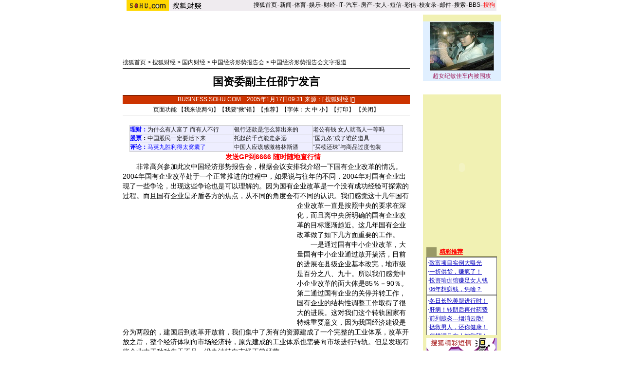

--- FILE ---
content_type: text/html
request_url: https://business.sohu.com/20050117/n223972555.shtml
body_size: 18115
content:










<html>
<head>
<title>国资委副主任邵宁发言-搜狐财经</title>
<meta http-equiv="Content-Type" content="text/html; charset=gb2312">
<script language=javascript>
function changeName() {
        if ( document.discuss.none.checked ) {
                document.discuss.author.value = "匿名";
        }
}
function Validate(aForm)
   {
    var flag = document.send.msgType.value;
 if ( flag == 1 ) {
  if (aForm.Msg.value.length>45)
      {
      alert("短信超长,最多45个字！");
         aForm.Msg.focus();
         return (false);
      }
  if (aForm.ToNum.value.length<11)
  {
         alert("请输入目的手机号码!");
         aForm.ToNum.focus();
         return false;
  }
  if (aForm.UsrNum.value.length<11)
  {
         alert("请输入您的手机号码!");
         aForm.UsrNum.focus();
         return false;
  }
  if (aForm.UsrName.value.length>8)
  {
         alert("名字最多8个字！");
         aForm.UsrName.focus();
         return false;
  }
         return (true);
 } else {
  return chkemail(document.send.mailAddr.value);
 }
   }
   function setfocus()
   {
     send.Msg.focus();
   }
function checkName() {
        if (document.discuss.author.value=="") {
                alert("请输入用户名，谢谢！");
                return false;
        }
        return true;
}
</script>
<meta http-equiv="Content-Type" content="text/html; charset=gb2312">
<!--  style -->
<sohu_cms_include:caij_homepage_style><style>
<!--
h1{
	font-size: 22px;
	font-weight: bold;
	line-height: 26px;
         margin: 0px;
}
td {
	font-size: 12px;
}
.text14 {
	font-family: "宋体";
	font-size: 14px;
	text-decoration: none;
	color: #CE3000;
}
.text12b {
	font-family: "宋体";
	font-size: 12px;
	line-height: 18px;
	color: #000000;
	text-decoration: none;
}
.text12b1 {
	font-family: "宋体";
	font-size: 12px;
	line-height: 22px;
	color: #000000;
	text-decoration: none;
}
.text13b {
         color: #CE3000;
	line-height: 18px;
	text-decoration: none;
}
.text12w {
	font-size: 12px;
	color: #FFFFFF;
	text-decoration: none;
}
.border {
	border: 1px solid #696969;
}
.inp1 {
	border: 1px solid #313431;
}
.top_red {
	font-family: "宋体";
	font-size: 12px;
	color: #D60808;
	text-decoration: none;
}
.inp2 {
	border-top-width: 1px;
	border-right-width: 1px;
	border-bottom-width: 1px;
	border-left-width: 1px;
	border-top-style: solid;
	border-right-style: solid;
	border-bottom-style: solid;
	border-left-style: solid;
	border-top-color: #525552;
	border-left-color: #525552;
	border-right-color: #FFFFFF;
	border-bottom-color: #FFFFFF;
}
.inp3 {
	border-top-width: 1px;
	border-right-width: 1px;
	border-bottom-width: 1px;
	border-left-width: 1px;
	border-top-style: solid;
	border-right-style: solid;
	border-bottom-style: solid;
	border-left-style: solid;
	border-top-color: #FFFFFF;
	border-right-color: #000000;
	border-bottom-color: #000000;
	border-left-color: #FFFFFF;
	background-color: #C6C3C6;
}
-->

<!--
/***********************各频道通用************************/
td,body,input,select {font-size: 12px;} 
.eng{font-family:Arial;font-size:11px;}
.black {color: #000000;	text-decoration: none;line-height: 18px;}
.white {font-size: 12px;color: #FFFFFF;	text-decoration: none;}
a.white:visited{color:white}
a.white:hover {color:#FFEFA5}
a.navigater {color: #333333;text-decoration: none;line-height: 19px;font-size: 12px;}
a.navigater:visited {color: #333333;}
a.navigater:hover,a.blue:hover,a.black:hover {color:#cc0000;}
.finput {BORDER-RIGHT: 0px ridge;BORDER-TOP: 1px ridge #727272;	BORDER-LEFT: 1px ridge #727272;	BORDER-BOTTOM: 0px ridge;font-size: 12px;}
.blue {	text-decoration: underline;color:#000099;line-height: 18px;}
.top_red {  font-family: 宋体; font-size: 12px; color: D70709; text-decoration: none}
a.top_red:hover {text-decoration:underline;}
a:hover { text-decoration: underline; color: #333333;}
/*****business****/
.topb1 {font-size: 12px;color: 363699;text-decoration: none;}
.ba1 {font-size: 12px;line-height: 20px;color: 363699;}
.topb2 {font-size: 12px;line-height: 20px;color: 333333;}
.tb2 {font-size: 14px;line-height: 20px;color: 333333;}
.tb3 {font-size: 12px;color: 999999;text-decoration: none;}
.cjblue {font-family: 宋体;font-size: 12px;line-height: 18px;	color: #363699;text-decoration: underline;}
.cjblue1 {font-family: 宋体;font-size: 12px;color: #363699;text-decoration: underline;}
.cj18 {line-height: 18px;text-decoration: none;}
.cjinput1 {border: 1px solid #353535;}
.cjbutton1 {background-color: #C0C0C0;
        border-top-width: 1px;
	border-right-width: 1px;
	border-bottom-width: 1px;
	border-left-width: 1px;
	border-top-style: solid;
	border-right-style: solid;
	border-bottom-style: solid;
	border-left-style: solid;
	border-top-color: #FFFFFF;
	border-right-color: #000000;
	border-bottom-color: #000000;
	border-left-color: #FFFFFF;}
.cj20 {line-height: 20px;font-size: 14px;}
.cjgray {font-family: 宋体;font-size: 12px;line-height: 18px;	color: #484848;	text-decoration: none;}
.cjgray1 {font-family: 宋体;font-size: 14px;line-height: 20px;color: #484848;	text-decoration: underline;}
a.cjgray1:visited,a.cjgray:visited,a.cjgray2:visited,a.cjgray3:visited,a.cjblue2:visited,a.tb2:visited {color:#990033;}
a.cjblue:visited,a.cjblue1:visited,a.ba1:visited {color:#990033;}
.cjgray2 {font-family: 宋体;font-size: 12px;color: #484848;text-decoration: none;}
.cjblue2 {font-family: 宋体;font-size: 12px;color: #48489C;text-decoration: none;}
.cjgray3 {font-family: 宋体;font-size: 12px;color: #484848;text-decoration: underline;line-height: 18px;}
/******add*****/
.tword{font-size:13px;color:#ffffff;font-weight:bold;}
.ttword{font-size:14px;font-weight:bold;color:#000000;padding-bottom:2px;font-family:宋体}
A.link1:link {color:#484848;}
A.link1:visited {color:#990033;}
A.link1:active {color:#484848;}
A.link1:hover {color:#CC3300;}
A.link2:link {color:#000000;}
A.link2:visited {color:#000000;}
A.link2:active {color:#000000;}
A.link2:hover {color:#000000;}
A.link3:link {text-decoration:none;color:#484848;}
A.link3:visited {text-decoration:none;color:#484848;}
A.link3:active {text-decoration:none;color:#484848;}
A.link3:hover {text-decoration:none;color:#484848;}
A.link4:link {text-decoration:none;color:#363699;font-family: "宋体";font-size:12px;}
A.link4:visited {text-decoration:none;color:#363699;font-family: "宋体";font-size:12px;}
A.link4:active {text-decoration:none;color:#363699;font-family: "宋体";font-size:12px;}
A.link4:hover {text-decoration:none;color:#363699;font-family: "宋体";font-size:12px;}
A.link5:link {text-decoration:none;color:#cc3300;}
A.link5:visited {text-decoration:none;color:#cc3300;}
A.link5:active {text-decoration:none;color:color:#cc3300;}
A.link5:hover {text-decoration:underline;color:color:#cc3300;}
A.link6:link {color:#cc3300;line-height: 20px;font-size: 14px;font-weight:bold;}
A.link6:visited {color:#cc3300;line-height: 20px;font-size: 14px;font-weight:bold;}
A.link6:active {color:color:#cc3300;line-height: 20px;font-size: 14px;font-weight:bold;}
A.link6:hover {color:color:#cc3300;line-height: 20px;font-size: 14px;font-weight:bold;}
A.link7:link {color:#484848;font-size: 14px;}
A.link7:visited {color:#484848;font-size: 14px;}
A.link7:active {color:color:#484848;font-size: 14px;}
A.link7:hover {color:color:#484848;font-size: 14px;}
A.link8:link {color:#cc3300;}
A.link8:visited {color:#cc3300;}
A.link8:active {color:color:#cc3300;}
A.link8:hover {color:color:#cc3300;}
A.link9:link {text-decoration:none;color:#ffffff;}
A.link9:visited {text-decoration:none;color:#ffffff;}
A.link9:active {text-decoration:none;color:color:#ffffff;}
A.link9:hover {text-decoration:none;color:color:#ffffff;}
A.cjblue3:link {	font-family: "宋体";
	font-size: 12px;
	color: #000000;
	text-decoration: underline;}
A.cjblue3:visited {	font-family: "宋体";
	font-size: 12px;
	color: #000000;
	text-decoration: underline;}
A.cjblue3:active {	font-family: "宋体";
	font-size: 12px;
	color: #000000;
	text-decoration: underline;}
A.cjblue3:hover {	font-family: "宋体";
	font-size: 12px;
	color: #000000;
	text-decoration: underline;}

.one{
	font-size:13px;
	padding-left:10px;
	font-family:宋体;
}
.two{
	font-size:14px;
	padding-left:2px;
	font-family:宋体;
	line-height:19px;
}
.three{font-size:13px;font-weight:bold;color:#cc3300;}
li.li1{	
	font-size:14px;
	margin-left: 10px;
	list-style-type: square;
	}
.sw_one{font-size:12px;color:#CE3702;}
.sw_two{font-size:12px;color:#ffffff;}
.word{font-size:12px;color:#494949;font-family:宋体}
/***********************add from article style*************/
.title {
	font-size: 22px;
	font-weight: bold;
	line-height: 26px;
}
li {
	font-size: 12px;
	line-height: 18px;
}
li.relationNews {
	font-size: 14px;
	line-height: 20px;
}
.cn {font-size: 12px;text-decoration: none;}
a.btlnk,a.btlnk:visited{color:blue}
.textbbb {
	font-family: "宋体";
	font-size: 12px;
	line-height: 18px;
	color: red;
	text-decoration: none;
}
.a02{color:#333333;font-size:12px;line-height:18px;}
.a02 h1{font-size:16px;}
.a02 a:link{color:#333333;text-decoration:none;}
.a02 a:visited{color:#333333;text-decoration:none;}
.a02 a:hover {color:#CC3300;text-decoration:underline;}

-->
</style> </sohu_cms_include>
<!--  end style -->
</head>
<body topmargin="4">
<center>
<SohuHeaderCode>

<sohu_cms_include:caij_article_head><style type=text/css>
.ui_top{color:#000000;font-size:12px;line-height:18px;}
.ui_top a:link{color:#000000;text-decoration:none;}
.ui_top a:visited{color:#000000;text-decoration:none;}
.ui_top a:hover {color:#000000;text-decoration:underline;}

.up1 {color:656565;line-height:18px;font-size:12px}
.up1 td{color:#656565;line-height:18px;font-size:12px}
.up1 A:link {color:#656565;text-decoration:none;line-height:18px;font-size:12px}
.up1 A:Visited {color:#656565;text-decoration:none;}
.up1 A:Hover {color:#656565;TEXT-DECORATION: underline;}
</style>
<table width=760 border=0 cellpadding=0 cellspacing=0>
<tr>
<td width=87><img src=https://images.sohu.com/uiue/sohu_logo/2005/sohu_logo2.gif height=22 border=0></td>
<td bgcolor=#EFEBEF><a href=https://business.sohu.com><img src="https://images.sohu.com/uiue/sohu_logo/2005/business_logo2.gif" height="22" border="0"></a></td>
<td align=right class=ui_top valign=bottom bgcolor=#EFEBEF><a href=https://www.sohu.com/>搜狐首页</a><font style="font-size:4px"> </font>-<font style="font-size:4px"> </font><a href=https://news.sohu.com/>新闻</a><font style="font-size:4px"> </font>-<font style="font-size:4px"> </font><a href=https://sports.sohu.com/>体育</a><font style="font-size:4px"> </font>-<font style="font-size:4px"> </font><a href=https://yule.sohu.com/>娱乐</a><font style="font-size:4px"> </font>-<font style="font-size:4px"> </font><a href=https://business.sohu.com/>财经</a><font style="font-size:4px"> </font>-<font style="font-size:4px"> </font><a href=https://it.sohu.com/>IT</a><font style="font-size:4px"> </font>-<font style="font-size:4px"> </font><a href=https://auto.sohu.com/>汽车</a><font style="font-size:4px"> </font>-<font style="font-size:4px"> </font><a href=https://house.sohu.com/>房产</a><font style="font-size:4px"> </font>-<font style="font-size:4px"> </font><a href=https://women.sohu.com/>女人</a><font style="font-size:4px"> </font><font style="font-size:4px"> </font>-<font style="font-size:4px"> </font><a href=https://sms.sohu.com/>短信</a><font style="font-size:4px"> </font>-<font style="font-size:4px"> </font><a href=https://mms.sohu.com/>彩信</a><font style="font-size:4px"> </font>-<font style="font-size:4px"> </font><a href=https://alumni.sohu.com/ >校友录</a><font style="font-size:4px"> </font>-<font style="font-size:4px"> </font><a href=https://login.mail.sohu.com/>邮件</a><font style="font-size:4px"> </font>-<font style="font-size:4px"> </font><a href=https://dir.sogou.com/>搜索</a><font style="font-size:4px"> </font>-<font style="font-size:4px"> </font><a href=https://club.sohu.com/>BBS</a><font style="font-size:4px"> </font>-<font style="font-size:4px"> </font><a href=https://www.sogou.com/
><font color=#ff0000>搜狗</font></a>&nbsp;</td></tr>
<tr><td height=3 colspan=3><img src=https://images.sohu.com/ccc.gif width=1 height=1></td></tr>
</table>
<!--sohu_top:end--> </sohu_cms_include>
</SohuHeaderCode>
<SohuNaviCode></SohuNaviCode>

<table width="760" border="0" cellspacing="0" cellpadding="0">
<tr>
<td colspan="3"><img src="/images/cc.gif" width="5" height="5"></td>
</tr>
<tr>
<td valign="top">
<script language=javascript>ad_dst = 0; </script><script language=javascript>document.write("<span id=ad_dst"+ad_dst+"></span>");ad_dst = ad_dst+1;</script>
<SohuShieldCode>
<table width="590" border="0" cellspacing="0" cellpadding="0">
<tr>
<td colspan="2" align="center">
<!-- caij_article_ad1 -->
<script language=javascript>document.write("<span id=ad_dst"+ad_dst+"></span>");ad_dst = ad_dst+1;</script>
<!-- end caij_article_ad1 -->
</td>
</tr>
<tr>
<td colspan="2"><img src="/images/cc.gif" width="5" height="10"></td>
</tr>
<tr>
<td width="470" valign="bottom" class="main">
<a href="https://www.sohu.com" target=_blank>搜狐首页</a> > <a href="https://business.sohu.com" target=_blank>搜狐财经</a>

 &gt; <a href="https://business.sohu.com/guoneixinwen.shtml">国内财经</a> &gt; <a href="https://business.sohu.com/s2005/2005jingji.shtml">中国经济形势报告会</a> &gt; <a href="https://business.sohu.com/s2005/9897/s223949204.shtml">中国经济形势报告会文字报道</a></td>
<td width="120" align="right">

</td>
</tr>
<tr>
<td colspan="2" valign="bottom" class="main"><img src="/images/cc.gif" width="5" height="3"></td>
</tr>
<tr bgcolor=#000000>
<td colspan="2" valign="bottom" class="main"><img src="/images/cc.gif" width="5" height="1"></td>
</tr>
</table>
</SohuShieldCode>
<!-- article_content -->


<script language=javascript>
function fontZoom(size)
{
 document.getElementById('fontzoom').style.fontSize=size+'px'
}
</script>
<table width="590" border="0" cellspacing="0" cellpadding="0">
<tr>
<td height="54" align="center" ><h1>国资委副主任邵宁发言</h1></td>
</tr>
<tr>
<td bgcolor=#000000><img src="/images/cc.gif" width="5" height="1"></td>
</tr>
<tr>
<td height="18" align="center" bgcolor=CC3300 class="main"><font color=#ffffff>BUSINESS.SOHU.COM</font>　<font color="#FFFFFF">2005年1月17日09:31
来源：[ <a href='https://business.sohu.com' target=_blank><font color=#ffffff>搜狐财经</font></a> ]  
 </font></td>
</tr>
<tr><td>
<table width=590 border=0 cellspacing=0 cellpadding=0>
        <tr>
            <td height=22 colspan=3 align=center>页面功能  【<a href=https://comment.news.sohu.com/comment/topic.jsp?id=223972555 target=_blank class=black>我来说两句</a>】【<a href="htt
p://check.news.sohu.com/article_add_form.php?newstitle=国资委副主任邵宁发言" target=_blank class=black>我要“揪”错</a>】【<a href=https://dynamic.sohu.com/template/system/sendsms.jsp?TITLE=%B9%FA%D7%CA%CE%AF%B8%B1%D6%F7%C8%CE%C9%DB%C4%FE%B7%A2%D1%D4&CLS=1&URL=https://business.sohu.com/20050117/n223972555.shtml onclick="
window.open(this.href,'','top=180,left=240,width=400,height=420,scrollbars=yes,resizable=no');return false;"  class=black>推荐</a>】【字体：<a
href="javascript:fontZoom(16)" class=black>大</a> <a href="javascript:fontZoom(14)" class=black>中</a> <a href="javascript:fontZoom(12)" class=
black>小</a>】【<a href="https://dynamic.sohu.com/template/news/print.jsp?ENTITYID=223972555&Dynamic=yes" class=black>打印</a>】 【<a href="javascript:window.close()" class=black>关闭</a>】</td>
          </tr>
        </table>
</td></tr>
<tr>
<td bgcolor=#CCCCCC><img src="/images/cc.gif" height="1"></td>
</tr>
<tr>
<td class=cj20 id=fontzoom>





<br>
<sohu_cms_include:business_articlefrag1><P align=center>
<TABLE cellSpacing=1 cellPadding=3 width=562 align=center bgColor=#cccccc border=0>
<TBODY>
<TR bgColor=#eeeeff>
<TD><B><A href="https://money.business.sohu.com/" target=_blank><FONT color=#0000ff>理财</FONT></A><FONT color=#0000ff>：</B><FONT color=#000000><A href="https://club.money.business.sohu.com/businessmain.php?c=82&b=licai&a=1098601" target=_blank>为什么有人富了 而有人不行</A></FONT></TD>
<TD width="29%"><FONT color=#000000><A href="https://club.money.business.sohu.com/businessmain.php?c=82&b=licai&a=1103291" target=_blank>银行还款是怎么算出来的</A></FONT></TD>
<TD width="33%"><FONT color=#000000><A href="https://club.money.business.sohu.com/businessmain.php?c=82&b=licai&a=1100773" target=_blank>老公有钱 女人就高人一等吗</A></FONT> </TD></TR>
<TR bgColor=#eeeeff>
<TD><B><a href="https://club.business.sohu.com/businessmain.php?c=20&b=stock" target=_blank><FONT color=#0000ff>股票</font></a>：</B><FONT color=#000000><A href="https://club.business.sohu.com/businessmain.php?c=20&b=stock&a=1440721" target=_blank>中国股民一定要活下来
 </A></FONT></TD>
<TD><FONT color=#000000><A href="https://club.business.sohu.com/businessmain.php?c=20&b=stock&a=1441040" target=_blank>托起的千点能走多远</A></FONT></TD>
<TD><FONT color=#000000><A href="https://club.business.sohu.com/businessmain.php?c=20&b=stock&a=1441385" target=_blank>“国九条”成了谁的道具</A></FONT></TD></TR>
<TR bgColor=#eeeeff>
<TD width="38%"><B><A href="https://business.sohu.com/s2004/xingkong.shtml" target=_blank><FONT color=#0000ff>评论</FONT></A><FONT color=#0000ff>：</FONT></B><A href="https://star.news.sohu.com" target=_blank><FONT color=#0000ff>马英九胜利得太窝囊了</FONT></A></TD>
<TD><A href="https://club.business.sohu.com/read-cjsk00-11409-0-0.html" target=_blank>中国人应该感激格林斯潘</A></TD>
<TD><A href="https://club.business.sohu.com/read-cjsk00-11360-0-2.html" target=_blank>“买椟还珠”与商品过度包装</A> </TD>
</TR></TBODY></TABLE>　　<A href="https://stock.business.sohu.com/sms/intro.php" target=_blank><FONT color=red><B>发送GP到6666 随时随地查行情</B></FONT></A></P> </sohu_cms_include>
<P>　　非常高兴参加此次中国经济形势报告会，根据会议安排我介绍一下国有企业改革的情况。2004年国有企业改革处于一个正常推进的过程中，如果说与往年的不同，2004年对国有企业出现了一些争论，出现这些争论也是可以理解的。因为国有企业改革是一个没有成功经验可探索的过程。而且国有企业是矛盾各方的焦点，从不同的角度会有不同的认识。我们感觉这十几年国有企业改<script language=javascript>document.write("<span id=ad_dst"+ad_dst+"></span>");ad_dst = ad_dst+1;</script>革一直是按照中央的要求在深化，而且离中央所明确的国有企业改革的目标逐渐趋近。这几年国有企业改革做了如下几方面重要的工作。</P>
<P>　　一是通过国有中小企业改革，大量国有中小企业通过放开搞活，目前的进展在县级企业基本改完，地市级是百分之八、九十。所以我们感觉中小企业改革的面大体是85％－90％。第二通过国有企业的关停并转工作，国有企业的结构性调整工作取得了很大的进展。这对我们这个转轨国家有特殊重要意义，因为我国经济建设是分为两段的，建国后到改革开放前，我们集中了所有的资源建成了一个完整的工业体系，改革开放之后，整个经济体制向市场经济转，原先建成的工业体系也需要向市场进行转轨。但是发现有些企业由于种种先天不足，没办法转向市场正常经营。<BR><BR>　　比如最典型的三线军工企业由于种种限制无法进入市场参与竞争，于是形成了一批历史遗留困难企业的问题。把这些企业的问题解决好，把职工安置好是我们必须完成的一项历史责任，通过国有企业关停并转工作意义非常重大。<BR><BR>　　一是国有企业退出市场的通道被开通，原先我们国有企业是只能生不能死，通过关停并转优胜劣汰的机制开始发挥作用；第二这项工作实质性地解决了问题，因为计划经济遗留的历史问题、困难企业是有数的。这几年通过国有企业关停并转工作解决了3377户国有大中型企业退出问题，现在正在银行系统审核的是174万人。去年年初我们做了一个摸底，还有多少历史遗留问题需要通过这种方式解决？全国还有1828户，涉及职工281万人。也就是说我们现在解决的问题超过一半。所以我们做了一个之年规划，准备再用四年的时间把计划经济给我们留下的历史遗留困难问题彻底解决。</P>
<P>　　第三通过再就业和社会保障体系建设把改革和调整疑难问题解决。通过再就业和社会保障体系建设，一方面我们对改革和结构调整形成一个安全网。另外也是给职工补偿的方式，近些年由于困难企业很多，国有企业富余人员多，必然有一批职工下岗。这批职工下岗其既得利益是受到损害的。这几年我们政府采取这样的方式，这边要支持改革，职工下岗通过再就业和劳动保障来稳定社会。第四项工作是国有大企业和现代企业制度建设，前几年改制效果不是太明显。因为出资人没有到位。所谓的现代企业本身是所有者对经营者关系的一套制度安排。所有者有效选任、激励和约束。所以需要公司制以及法人治理结构。前一段由于我们的技术不配套，国有资产的所有者、出资代表是谁不清，所以这种改革必然效果有限。党的十六大明确要启动国有资产管理体制改革，所以这项改革出台之后各级国资委到位，现代企业建设在出资人这面有一个载体，上下互动才有效果。虽然这套制度安排逐步到位需要有一个过程，但其体制基础已具备。<BR><BR>　　通过这几年的改革，我们觉得这几年的工作主要是这几项，通过这几年的改革，国有中小企业层面通过多种形式放开搞活再退出，国有困难企业关停破产再调整结构。通过再就业和保障体系给社会安全网和职工给予补偿。通过国有资产出资人到位去做大企业的现代制度建设，使大企业的体制更加可靠。通过这几年的改革，我们党的十六届三中全会决定有这么一个明确的要求，就是完善国有资本有进有退、合理流动的机制。推动国有资本更多地投向关系国家安全和国民经济命脉的重要行业和关键领域。改革这个目标要求我们看得是越来越清晰，我们现在的工作向这个改革的目标是越来越近了。这几年改革和中央的要求是一致的，也是符合中国国有企业的实际，正因为如此，我们觉得国有企业改革才可能有好的经济效果。</P>
<P>　　如果说经济效果这几年是这样的情况，1998年到2003年国有和国有工商企业是这样，企业户数23.8万减到19万，职工人数减到4300万，企业净资产5.2万亿上升到8万亿多，实现利润23.7亿，增长超过20倍，所以我们觉得坚持改革方向不动摇是基本的出发点。这几年中国的国有企业改革已被实践证明改革的方向是正确的。而且其他国家还没有在国有企业改革上真正走通过，我们现在在中央的指导下国有企业改革，至少在目前证明市场效果是非常好的。2005年国有企业改革和国有资产改革的方针在中央的经济工作会议上已明确。家宝同志的讲话讲得非常具体。年前国资委召开了中央企业负责人会议，上周又召开了全国国有资产管理工作会议，黄菊副总理两个会都参加，做了重要的讲话。今年国有企业改革和国有资产管理体制改革大体两个方面，一是进一步规范、推进国有企业改革，二是加快中央企业改革与发展的步伐。</P>
<P>　　国务院国资委成立后（2003年5月份正式运行），对面上的国有企业改革，国资委组建后马上进行了全国性的调研，2003年7月对24个省市进行了调研。各地改革推进很快，方向与中央的要求是一致的，但操作存在一些问题。主要有几方面，一是一些企业的改制程序不够规范。比如企业改制自己聘中介机构，这是不合适的，应该是产权所有单位做。有的企业改制没有进行审计。改革的时候土地的确权不太规范。还有一些企业改制无形资产没有进行评估，这些东西是容易造成流失的。第二方面的问题是有些地方做管理层收购的时候不规范。这几年管理层收购的比重并不是太大，但是这种改制的形式特别容易出现问题，就是信息不对称。他自己是经营者对企业的情况很清楚，而外面并不清楚。具体表现在一些操作中，现在的经营者主持参与、主持收购。还有一些经营者与中介机构购买资产，还有人为经营。第三是国有产权交易的形式要进一步规范，以前主要是协议转让，一对一非常容易形成暗箱操作。所以前年7月我们进行调研之后就发现改革过程中操作方向没有问题，但操作中有不规范的地方。<BR><BR>　　为什么有不规范的地方呢？原因是这么几方面，一是责任主体不清。谁对资产负责？国有资产改革之前没有一个明确的主体，所以打板子找谁都找不到。第二政策本身不严密，没有一个国有资产出资人代表的机构，也没有人认真负责地做政策。第三这里有腐败的因素。所以从前年七月调研开始发现规范推进国有企业改革是保证整个改革健康推进的重要任务。关键性的措施有二，一是政策必须完备。前年7月调研之后我们马上研究政策，有两个政策非常重要，一是关于规范国有企业改制工作意见（96号文），二是企业国有产权转让管理暂行办法（3号令）。一是规范国有企业改制，一是规范国有产权转让。比如规范国有企业改制文件，96号文从9个环节进行规范，包括批准制度、交易管理、定价管理、转让价款的管理、债权人利益的保护、职工权益的保护等等，对管理层的收购加了很多的条件。第一改制方案不能自己做，第二审计清产核资底价确定你现在的管理层不参与。第三收购资金来源合法、第四对接应业绩下滑负有责任的不能参与收购，对经营者收购明确大企业不能做，因为它是两千合一，不符合大企业发展的方向。<BR><BR>　　即使中小企业做也不能拒绝外国投资者，即使做MBO也需要挂牌。3号令是明确国有资产转让必须进场，必须有透明度，必须竞价交易。这两个文件实际上都是2003年的文件，去年争论很大，实际上大家总是认为国资委是在争论之后做防止国有资产流失，实际上早在2003年国资委就在做这方面的工作，只是说得比较少，有争论之后我们更多地回应一下。第二加快地方国资委的组建，责任主体必须到位。去年省一级国资委基本组建完成，今年做地市一级国资委的组建工作。有些国有资产比较多的成立国资委，经营型国有企业比较少的，也要明确一个机构代行出资人职能。地方国资委组建对规范改制非常关键。因为你必须要有一个责任主体，行政机构做事如果你这个事做完以后谁都可以不负责任，或者说这个责任是找不到的，一般讲这个事是做不好的，如果这个事责任非常明确，才有做好这件事的基础。所以地方国资委的组建是明确了一个责任主体。如果以后在改制中再出现不规范的事，出现国有资产流失的情况地方国资委负责。从组织上保证了改制会规范。</P>
<P>　　我们可以预计2005年国有企业改革，国有中小企业放开搞活的方向不会变，国有大企业实现产权多元化发展，混合所有制经济这个方向不会变，但由于政策已经规范，责任主体已经到位，所以改革的过程会规范得多。所以有同志讲2005年是改革的规范年，这也是对的。我们现在对地方的要求，我们所做的改制的操作必须经得起历史的检验。第二是加快中央企业的改革与发展，国务院国资委直接代表国务院对中央企业行使出资人职能，国务院国资委成立以后，在推动中央企业的改革和发展上采取了许多措施，比如业绩考核制度、薪酬管理等等。有许多2004年已采取的措施在2005年需要进一步完善。同时2005年启动了几个比较重点的工作。</P>
<P>　　一是加快国有企业现代企业制度建设，加快体制创新、推进多元化。中央企业很多都是关系国计民生的重要企业。对我国经济安全和国民经济发展有非常重要的地位和作用。对这些企业改制实现多元化，我们觉得比较好的方式是上市。2004年大家看到很多中小企业通过改制上市。现在上市的方式都是部分上市，我们感觉部分上市的体制模式不是太好。当然部分上市没有办法，因为我们很多中央企业都有一块历史包袱，只能把优良资产打包上市。集团公司背着存续公司控股上市，这种方式特别容易产生关联交易、同业竞争，有时候还有大股东转移资金等等。同时我们感觉体制改制效果不太好，上市公司要经受社会投资者的监督，实际上我们真正上市的是大股东操纵下的一个融资平台，本身并没有任何决策权，决策权在后面。真正需要被监督的是后面的，可是后面的大股东恰恰没有受到监督。<BR><BR>　　所以我们感觉在2005年我们要创造条件，中央企业如果能够整体上市，干干净净地往市场推一个上市公司。决策层也在上市公司里，这样体制效果会比较好。具体的工作，现在具备条件能整体尽量要求整体，一时不具备条件，现在部分上市，但要做出一个规划逐步装进去，逐步实现整体上市。比如说宝钢现在实际上接近整体上市。第三种方式我们也在研究，能否在中央企业发展托管公司，专门处置资产。这块企业要上市，包袱交给托管公司处置。这种效果我们觉得比较好。国有独资公司现代企业制度建设，最近社会对国资委有一些批评意见，就是你们做的是董事会的事，你们应该做股东会的事。我们觉得这个批评是对的，国资委应该是股东会，董事会是企业的事，而现在都是国资委做的。因为中央企业绝大部分是按企业法注册，没有董事会，实行的是总经理负责制。即使有十几家按公司法注册的国有独资公司有董事会，但都是内部人。董事会和经理层是高度重合，都是一批人。实际上也是一把手负责制。所以现在必须对体制进行调整。对大企业一把手负责制，其意义是把决策层和执行层压在一起。</P>
<P>　　决策层和执行层压在一起对小企业是可以的，决策比较简单，但对大企业 风险特别大，这等于是把一个非常大的企业交给一个人。决策和执行规则、原则不同，决策原则董事之间是平等的，董事的参与决策个人要负责。董事会内部不能是一言堂，董事会内部要形成制衡。执行层总经理班子大家是不平等的，下级要负责上级，执行层要求强调权威，不能相互掣肘。所以你把执行层和决策层压在一起，有两个影响，一是影响决策的科学性，大家都不说话。第二是影响决策执行的效率，权威性不够。对国有独资公司现代企业加强必须从董事会建设入设，但董事会绝对不能是内部人。必须改变董事会的结构。最近我们非常高兴地看到国有商业银行改革在这里迈出一步，比如建行改革、中行的改制。它的董事会迈出一大步，他的董事会是733，7个是公司派来的，3个执行董事、3个是独立董事。这样把执行层和决策层分开，执行层就按执行层的规则办，决策层就按决策层的规则办。</P>
<P>　　第三个问题，2005年需要消除历史遗留问题，减轻国有企业的负担。国有企业办社会的负担很重，中央企业尤其重，办的学校、公检法机构。财政体制不一样，所以进展不快，中央企业负担交给地方，地方要求补偿。这项工作去年实现了突破，中石油、中石化、东风汽车进行了试点非常顺利。之所以顺利是因为政策非常好，学校和公检法机构交给地方，费用由中央财政向地方转移支付。三户试点解决了800个中小学和公检法机构，9.4万员工，每年给企业减负40亿。明天要启动新的工程，涉及40户，长期困扰中央企业办社会问题，今年会有一个大的突破工作。今年还要做的一项工作就是探索建立国有资本的经营预算制度。目前国有经济的布局结构虽然有改善，但目前还是不集中的。现在非常重要的问题是非常重要的领域保障不够，现在中央企业不重要的是很多的，但重要企业资金不足。另外现在没有投资机会的企业富余资金是非常多的，但有投资机会的企业恰恰没有钱。这种状态说明要实现中央要求的国民经济有进有退、有所为有所不为，向关系国计民生国家安全领域集中，有许许多多工作要做。国有资产要流动，必须有一个支撑财政体系，即国有资本的经营预算。所谓经营预算一是收入一是支出。就是集中部分资源，该退就退，该补就补。今年也需要在这方面做出探索。</P>
<P>　　我们想通过2005年国有企业改革，一是前景可以看得很清，面上的国有企业改革力度仍是非常大的。但是由于出资人到位、政策规范，这段改革做得非常规范，不会有什么后遗症。以后的改革将是非常规范。</P><p align=right>（ 责任编辑：马芳 ） </p>
<br>
</td></tr>

<tr>
            <td> <sohu_cms_include:sohu_cs_text><br><table width="590" border="0" cellpadding="0" cellspacing="0"><tr><td width=300 align=center><iframe width=100% height=70 marginwidth=0 marginheight=0 hspace=0 frameborder=0 
scrolling=no bordercolor=#000000 src=https://images.sohu.com/cs/button/shanhe/bizshanhe.html></iframe> </td> 
<td align=center><iframe width=100% height=70 marginwidth=0 marginheight=0 hspace=0 frameborder=0 
scrolling=no bordercolor=#000000 src=https://images.sohu.com/cs/button/jimengbang/biz.html></iframe> </td></tr></table> </sohu_cms_include></td>
</tr>
<tr><td>
<table width=590 border=0 cellspacing=0 cellpadding=0>
<tr><td height=1 bgcolor=#CCCCCC><img src=/images/cc.gif width=1 height=1></td></tr>
        <tr>
            <td height=22 colspan=3 align=center>页面功能  【<a href=https://comment.news.sohu.com/comment/topic.jsp?id=223972555 target=_blank class=black>我来说两句</a>】【<a href="htt
p://check.news.sohu.com/article_add_form.php?newstitle=国资委副主任邵宁发言" target=_blank class=black>我要“揪”错</a>】【<a href=http
://dynamic.sohu.com/template/system/sendsms.jsp?TITLE=%B9%FA%D7%CA%CE%AF%B8%B1%D6%F7%C8%CE%C9%DB%C4%FE%B7%A2%D1%D4&CLS=1&URL=https://business.sohu.com/20050117/n223972555.shtml onclick="
window.open(this.href,'','top=180,left=240,width=400,height=420,scrollbars=yes,resizable=no');return false;"  class=black>推荐</a>】【字体：<a
href="javascript:fontZoom(16)" class=black>大</a> <a href="javascript:fontZoom(14)" class=black>中</a> <a href="javascript:fontZoom(12)" class=
black>小</a>】【<a href="https://dynamic.sohu.com/template/news/print.jsp?ENTITYID=223972555&Dynamic=yes" class=black>打印</a>】 【<a href="javascript:window.close()" class=black>关闭</a>】</td>
          </tr>
        </table>
</td></tr>
<tr>
<td> </td>
</tr>
</table>

<!-- end article_content -->
<table width="590" border="0" cellspacing="0" cellpadding="0">
<tr>
<td bgcolor=#CCCCCC><img src="/images/cc.gif" width="5" height="1"></td>
</tr>
<tr>
<td><img src="/images/cc.gif" width="5" height="2"></td>
</tr>
</table>
<SohuShieldCode>
<table width="590" border="0" cellpadding="2" cellspacing="1" bgcolor=D0D096 id="relativeWords" style="display:">
<tr>
<td>■<span class="main"><strong>相关链接</strong></span></td>
</tr>
<tr>
<td align="center" bgcolor=#FFFFFF>
<table width="550" border="0" cellspacing="0" cellpadding="0">
<tr>
<td width="45"><img src="/images/cc.gif" height="5"></td>
<td align=left>
<!-- ArticleRelative -->
<sohu_cms_include:relativeArticle><li class=relationNews><A href="https://business.sohu.com/20050117/n223972359.shtml" target=_blank>国资委官员涉嫌挪用公款案件或与闽发证券牵连</A><FONT color=#828282 size=1>(01/17 09:22)</FONT></li><li class=relationNews><A href="https://business.sohu.com/20050117/n223971628.shtml" target=_blank>(图)国资委副主任邵宁</A><FONT color=#828282 size=1>(01/17 08:55)</FONT></li><li class=relationNews><A href="https://business.sohu.com/20050117/n223971113.shtml" target=_blank>新一年深化国企改革 期待国资委首先转换职能</A><FONT color=#828282 size=1>(01/17 08:27)</FONT></li><li class=relationNews><A href="https://business.sohu.com/20050117/n223969699.shtml" target=_blank>国资委官员陈天晓挪用公款案或与闽发证券牵连</A><FONT color=#828282 size=1>(01/17 06:39)</FONT></li><li class=relationNews><A href="https://business.sohu.com/20050114/n223945539.shtml" target=_blank><A class=tb2 href='https://business.sohu.com/20050114/n223945511.shtml'target=_blank>国资委应成为职业经理人</A> <A class=tb2 href='https://business.sohu.com/20050114/n223945470.shtml'target=_blank>叫停MBO与郎咸平无关</A></A><FONT color=#828282 size=1>(01/14 15:27)</FONT></li><li class=relationNews><A href="https://business.sohu.com/20050114/n223945511.shtml" target=_blank>国资委应努力成为“职业经理人”(图)</A><FONT color=#828282 size=1>(01/14 15:24)</FONT></li><li class=relationNews><A href="https://business.sohu.com/20050114/n223945470.shtml" target=_blank>国资委叫停MBO：并非因为郎咸平</A><FONT color=#828282 size=1>(01/14 15:21)</FONT></li><li class=relationNews><A href="https://business.sohu.com/20050114/n223943968.shtml" target=_blank>国资委官员涉嫌挪用公款5千万为自己注册公司</A><FONT color=#828282 size=1>(01/14 14:06)</FONT></li><li class=relationNews><A href="https://business.sohu.com/20050114/n223943776.shtml" target=_blank>国资委今年十大动作：加强监管 防国资流失</A><FONT color=#828282 size=1>(01/14 13:48)</FONT></li> </sohu_cms_include>
<!-- end ArticleRelative -->
</td>
</tr>
</table>
</td>
</tr>
</table>


      <table width="100" border="0" cellspacing="0" cellpadding="0">
          <tr>
            <td height="10"><img src="/images/cc.gif" width="1" height="1"></td>
          </tr>
        </table>
<script language=javascript>document.write("<span id=ad_dst"+ad_dst+"></span>");ad_dst = ad_dst+1;</script>
<table width=589 border=0 cellpadding=0 cellspacing=0>
<tr>
<td width=293 valign=top>
 <!---------我来说两句----------->
 <table width=293 border=0 cellpadding=0 cellspacing=0>
 <tr><td bgcolor=#00468C height=21>&nbsp;<font color=#ffffff>■ 我来说两句</font></td></tr>
 </table>
 <table width=293 cellpadding=0 cellspacing=0 style='border:#00468C 1px solid;' bgcolor=#00468C>
 <tr><td align=center bgcolor=#FFFFFF>
  <table width=291 border=0 cellspacing=1 cellpadding=0>
  <form name="discuss" method="post" action=https://comment.news.sohu.com/comment/post.jsp onsubmit="return checkName()">
  <tr><td bgcolor=#EDEDED align=center>
   <table width=276 border=0 cellspacing=0 cellpadding=0>
   <tr><td height=28><b>用　　户：</b><input name=author type=text size=10>&nbsp;&nbsp;&nbsp;&nbsp;&nbsp;&nbsp;&nbsp;&nbsp;<b>匿名发出：</b><input type=checkbox name="none" value="true" onclick="changeName()"></td></tr>
   </table>
   <table width=288 border=0 cellspacing=0 cellpadding=0>
   <tr><td height=1 bgcolor=#ffffff><img src=/print/c.gif width=1 height=1></td></tr>
   </table>
   <table width=276 border=0 cellspacing=0 cellpadding=0>
   <tr><td height=24>请各位遵纪守法并注意语言文明。</td></tr>
   </table>
   <table width=288 border=0 cellspacing=0 cellpadding=0>
   <tr><td height=1 bgcolor=#ffffff><img src=/print/c.gif width=1 height=1></td></tr>
   </table>
   <table width=276 border=0 cellspacing=0 cellpadding=0>
   <tr><td height=137 align=center><textarea name="content"  cols=35 rows=7 style="font-size:14px"></textarea></td></tr>
   <tr><td height=34 align=center><input type=submit name=Submit value=" 发 表 ">　<input type=reset name=Submit2 value=" 清 除 "></td></tr>
   </table>
   <table width=288 border=0 cellspacing=0 cellpadding=0>
   <tr><td height=1 bgcolor=#ffffff><img src=/print/c.gif width=1 height=1></td></tr>
   </table>
   <table width=276 border=0 cellspacing=0 cellpadding=0>
   <tr><td height=77 style="line-height:18px">
    <a href=https://bbs.sohu.com/license.htm class=newsblue3 target=_blank>*经营许可证编号：京ICP00000008号</a>
    <br><a href=https://news.sohu.com/01/66/news145676601.shtml class=newsblue3 target=_blank>*《互联网电子公告服务管理规定》</a>
    <br><a href=https://news.sohu.com/72/65/news145676572.shtml class=newsblue3 target=_blank>*《全国人大常委会关于维护互联网安全的规定》</a>
   </td></tr>
   </table>
   <table width=288 border=0 cellspacing=0 cellpadding=0>
   <tr><td height=1 bgcolor=#ffffff><img src=/print/c.gif width=1 height=1></td></tr>
   </table>
  </td></tr>
  <input type=hidden name="ENTITYID" value=223972555 >
   <input type=hidden name="begin" value=0 >
   <input type=hidden name="isSubmit" value="true" >
<input type=hidden name="id" value=223972555 >
<input type=hidden name="mode" value=999 >
  </form>
  </table>
 </td></tr>
 </table></td>
<td width=3 bgcolor=#ffffff><img src=/print/c.gif width=1 height=1></td>
<td width=293 valign=top>
 <!---------新闻自写短信----------->
<script language=javascript>document.write("<span id=ad_dst"+ad_dst+"></span>");ad_dst = ad_dst+1;</script>
</td>
</tr>
</table>


<script language=javascript>document.write("<span id=ad_dst"+ad_dst+"></span>");ad_dst = ad_dst+1;</script>

      <table width="100" border="0" cellspacing="0" cellpadding="0">
          <tr>
            <td height="10"><img src="/images/cc.gif" width="1" height="1"></td>
          </tr>
        </table>
<!-- caij_article_sas-->

<sohu_cms_include:caij_article_sas><iframe width=590 height=225 marginwidth=0 marginheight=0 hspace=0 vspace=0 frameborder=0 scrolling=no 

src=https://images.sohu.com/cs/sms/ad/wenzhangyetuiguang/040930/index2.html></iframe>
 </sohu_cms_include>

<!--end of caij_article_sas-->
<script>
var discussURL='https://business.sohu.com/20050117/n223972555.shtml';
var discussURL2='https://dynamic.sohu.com/template/system/articlediscuss_default.jsp?ENTITYID=223972555&Dynamic=yes';

</script>
</SohuShieldCode>
 </td>
<td width="10"><img src="/images/cc.gif" width="10" height="5"></td>
<td width="160" align="center" valign="top" bgcolor=F1F1B3>
<SohuNewsRefillCode>
<br>

<sohu_cms_include:caij_homepage_frag1><IFRAME marginWidth=0 marginHeight=0 
src="https://auto.sohu.com/s2005/tubatuiguang.shtml" frameBorder=0 width=160 
scrolling=no></IFRAME>
 </sohu_cms_include><br>


<strong><span class="main">
<!-- caij_article_ad2 -->
<script language=javascript>document.write("<span id=ad_dst"+ad_dst+"></span>");ad_dst = ad_dst+1;</script>
<script language=javascript>document.write("<span id=ad_dst"+ad_dst+"></span>");ad_dst = ad_dst+1;</script>
<!-- end caij_article_ad2 -->
<br>
</span>
</strong>
<script language=javascript>document.write("<span id=ad_dst"+ad_dst+"></span>");ad_dst = ad_dst+1;</script>
</SohuNewsRefillCode>
      </td>
</tr>
</table>
<SohuShieldCode>
<table width="760" border="0" cellspacing="0" cellpadding="0"><tr>       <td width=590>　</td><td width="10"><img src="/images/cc.gif" width="10" height="5"></td>      <td width="160" height="26" align="center" bgcolor=F1F1B3><sohu_cms_include:caij_homepage_contactus><a href=mailto:caijing@sohu.net>-- 给编辑写信</a> </sohu_cms_include></td></tr></table><br>
</SohuShieldCode>
<SohuFooterCode>

<sohu_cms_include:caij_article_foot><TABLE cellSpacing=0 cellPadding=0 width=760 align=center border=0>
  <TBODY>
  <TR>
    <TD class=black align=middle>
      <HR SIZE=1>
      <div align="center"><A class=black href="https://www.chinaren.com/">ChinaRen</A> 
        - <A 
      class=black href="https://big5.www.sohu.com/">繁体版</A> - <A class=black 
      href="https://hr.sohu.com/hrm.html">搜狐招聘</A> - <A class=black 
      href="https://db.sohu.com/regurl/regselect.asp">网站登录</A> - <A class=black 
      href="https://ets.sohu.com/">网站建设</A> - <A class=black 
      href="https://news.sohu.com/bookmark.html">设置首页</A> - <A class=black 
      href="https://adinfo.sohu.com/">广告服务</A> - <A class=black 
      href="https://www.sohu.com/about/lianxi.htm">联系方式</A> - <A class=black 
      href="https://www.sohu.com/about/privacy.html">保护隐私权</A> - <A class=black 
      href="https://www.sohu.com/about/">About SOHU</A> - <A class=black 
      href="https://www.sohu.com/about/">公司介绍</A><BR>
        搜狐财经频道联系方式：热线电话 (010)62726113或62726112 <BR>
        <SPAN class=eng>Copyright&copy; 2005 Sohu.com Inc. All rights reserved. 搜狐公司 
        <a href=https://www.sohu.com/about/copyright.html target=_blank class=black>版权所有</a></SPAN> </div>
</TD></TR></TBODY></TABLE>
<script language="JavaScript" src="https://nielsen.js.sohu.com/nnselect.js"> </script> 
 </sohu_cms_include>

</SohuFooterCode><SohuNilsonCode></SohuNilsonCode>
<!--end caij_article_foot-->
</center>
<script src="//statics.itc.cn/spm/prod/js/insert_spm.js"></script></body>
</html>
<script language=javascript>document.write("<span id=ad_dst"+ad_dst+"></span>");ad_dst = ad_dst+1;</script>


<span id=ad_src0 style="position:absolute;display:'none'"><SohuAdCode></SohuAdCode></span><span id=ad_src1 style="position:absolute;display:'none'"><SohuAdCode>

<sohu_cms_include:caij_article_ad1><object width=590 height=80 classid="clsid:D27CDB6E-AE6D-11cf-96B8-444553540000" codebase="https://download.macromedia.com/pub/shockwave/cabs/flash/swflash.cab#version=7,0,0,0"><param name="movie" value="https://images.sohu.com/cs/button/ibm/200507/590800715.swf?clickthru=https://61.135.131.68/31c50eaec35eb99bf78ed8f52ab2d930.php"><param name="wmode" value="opaque"><param name="quality" value="autohigh"><embed width=590 height=80 src="https://images.sohu.com/cs/button/ibm/200507/590800715.swf?clickthru=https://61.135.131.68/31c50eaec35eb99bf78ed8f52ab2d930.php" quality="autohigh" wmode="opaque" type="application/x-shockwave-flash" plugspace="https://www.macromedia.com/shockwave/download/index.cgi?P1_Prod_Version=ShockwaveFlash"></embed></object> </sohu_cms_include>

</SohuAdCode></span><span id=ad_src2 style="position:absolute;display:'none'"><SohuAdCode><table width="350" border="0" cellspacing="4" cellpadding="0" align="left">
<tr>
<td>
<object width=350 height=250 classid="clsid:D27CDB6E-AE6D-11cf-96B8-444553540000" codebase="https://download.macromedia.com/pub/shockwave/cabs/flash/swflash.cab#version=6,0,0,0"><param name="movie" value="https://images.sohu.com/cs/button/xingye/12/3502500106.swf?clickthru=https://61.135.131.68/b35cc8d407ed160f33cef667c863b27f.php"><param name="wmode" value="opaque"><param name="quality" value="autohigh"><embed width=350 height=250 src="https://images.sohu.com/cs/button/xingye/12/3502500106.swf?clickthru=https://61.135.131.68/b35cc8d407ed160f33cef667c863b27f.php" quality="autohigh" wmode="opaque" type="application/x-shockwave-flash" plugspace="https://www.macromedia.com/shockwave/download/index.cgi?P1_Prod_Version=ShockwaveFlash"></embed></object>
</td>
</tr>
</table></SohuAdCode></span><span id=ad_src3 style="position:absolute;display:'none'"><SohuAdCode><sohu_cms_include:sohu_article_textlink><table width=100%><tr><td class=item1 valign=top width=50%> 
<tr> 
<td class=item1 valign=top width=50%><iframe width=100% height=90 marginwidth=0 marginheight=0 hspace=0 frameborder=0 
scrolling=no bordercolor=#000000 src=https://images.sohu.com/cs/button/zhongwangol/bj634/zwol.html></iframe> 
</td> 
 <td class=item1 valign=top width=50%> 
<iframe width=100% height=90 marginwidth=0 marginheight=0 hspace=0 frameborder=0 
scrolling=no bordercolor=#000000 src=https://images.sohu.com/cs/button/honghanxiang/health.html></iframe></td></tr></table>  </sohu_cms_include></SohuAdCode></span><span id=ad_src4 style="position:absolute;display:'none'"><Backfill>
<sohu_cms_include:sohu_news_sms_031211><table width=293 cellpadding=0 cellspacing=0 style='border:#00468C 1px solid;' bgcolor=#00468C>
<tr><td align=center bgcolor=#FFFFFF><img src="https://images.sohu.com/cs/mms/pic/shen01_1.gif" width="291" height="30"></td></tr>
<tr>
  <td align=center bgcolor=#FFFFFF>
    <table width=288 border=0 cellspacing=1 cellpadding=0>
	<form name=freesend action="https://sms.sohu.com/msg/write.php" method=post target="_blank">
	  <tr>
	    <td bgcolor=#EDEDED align=center>
          <table width=288 border=0 cellspacing=0 cellpadding=0>
		    <tr><td height=1 bgcolor=#ffffff><img src=/print/c.gif width=1 height=1></td></tr>
          </table>
          <table width=276 border=0 cellspacing=0 cellpadding=0>
            <tr>
			  <td height=25 style="font-size:12px"><b>短信内容：</b></td>
			</tr>
			<tr>
			  <td height=110>
			  <textarea name="message" cols=35 rows=6 style="font-size:14px">春风洋溢你；家人关心你；爱情滋润你；财神系着你；朋友忠于你；我这儿祝福你；幸运之星永远照着你！</textarea> 
			  </td>
            </tr>
          </table>
          <table width=288 border=0 cellspacing=0 cellpadding=0>
		    <tr><td height=1 bgcolor=#ffffff><img src=/print/c.gif width=1 height=1></td></tr>
	      </table>
          <table width=276 border=0 cellspacing=0 cellpadding=0>
		    <tr>
			  <td width="50" height=28 style="font-size:12px" align="center"><b>手    机</b></td>
			  <td><input name="usernumber" type="text" size="16" tabindex=4 value=></td>
			  <td width="100" align="center"><input type=image src=https://img.sms.sohu.com/i/newsms/s0307033.gif width=49 height=18 border=0></td>
            </tr>
          </table>
          <table width=288 border=0 cellspacing=0 cellpadding=0>
            <tr><td height=1 bgcolor=#ffffff><img src=/print/c.gif width=1 height=1></td></tr>
          </table>
          <table width=276 border=0 cellspacing=0 cellpadding=0>
            <tr>
              <td width="180" height=25 align="center" style="font-size:12px"><a href="https://sms.sohu.com/book/book.php?id=197" target="_blank"><font color="#FF0000">自写包月5分钱/条</font></a></td>
			  <td height=25 align=center>
			  <a href="https://sms.sohu.com/msg/m/m_1406_1_2.html" target="_blank" style="font-size:12px">更多>></a></td>
            </tr>
          </table>
          <table width=288 border=0 cellspacing=0 cellpadding=0>
            <tr><td height=1 bgcolor=#ffffff><img src=/print/c.gif width=1 height=1></td></tr>
          </table>
		  <table width=276 border=0 cellspacing=0 cellpadding=0>
            <tr>
              <td width="138" height=25 align="left" style="font-size:12px"><a href="https://lingtong.sohu.com/book/book.php?id=19&ref=200001002" target="_blank"><font color="#0000FF">搜狐天气为你抢先报！</font></a></td>
			  <td width="138" height=25 align="left" style="font-size:12px"><a href="https://lingtong.sohu.com/book/book.php?id=3691&ref=200001002" target="_blank"><font color="#0000FF">魔力占卜姻缘一线牵！</font></a></td>
            </tr>
          </table>
		  <table width=288 border=0 cellspacing=0 cellpadding=0>
            <tr><td height=1 bgcolor=#ffffff><img src=/print/c.gif width=1 height=1></td></tr>
          </table>
		  <table width=276 border=0 cellspacing=0 cellpadding=0>
            <tr>
              <td width="138" height=25 align="left" style="font-size:12px"><a href="https://lingtong.sohu.com/book/book.php?id=4695&ref=200001002" target="_blank"><font color="#0000FF">金币不是赚的是抢的！</font></a></td>
			  <td width="138" height=25 align="left" style="font-size:12px"><a href="https://lingtong.sohu.com/book/book.php?id=4697&ref=200001002" target="_blank"><font color="#0000FF">爱情玄机任由你游戏！</font></a></td>
            </tr>
          </table>
		  <table width=288 border=0 cellspacing=0 cellpadding=0>
            <tr><td height=1 bgcolor=#ffffff><img src=/print/c.gif width=1 height=1></td></tr>
          </table>
		  <table width=276 border=0 cellspacing=0 cellpadding=0>
            <tr>
              <td width="138" height=25 align="left" style="font-size:12px"><a href="https://lingtong.sohu.com/book/book.php?id=850&ref=200001002" target="_blank"><font color="#0000FF">猪八戒这样泡到紫霞！</font></a></td>
			  <td width="138" height=25 align="left" style="font-size:12px"><a href="https://lingtong.sohu.com/book/book.php?id=5131&ref=200001002" target="_blank"><font color="#0000FF">帅哥一定要看的宝典！</font></a></td>
            </tr>
          </table>
		  <table width=288 border=0 cellspacing=0 cellpadding=0>
            <tr><td height=1 bgcolor=#ffffff><img src=/print/c.gif width=1 height=1></td></tr>
          </table>
		  <table width=276 border=0 cellspacing=0 cellpadding=0>
            <tr>
              <td width="138" height=25 align="left" style="font-size:12px"><a href="https://lingtong.sohu.com/book/book.php?id=21&ref=200001002" target="_blank"><font color="#0000FF">你受哪颗星星的庇护？</font></a></td>
			  <td width="138" height=25 align="left" style="font-size:12px"><a href="https://lingtong.sohu.com/book/book.php?id=22&ref=200001002" target="_blank"><font color="#0000FF">萨达姆最新关押照片！</font></a></td>
            </tr>
          </table>
		</td>
      </tr>
    </form>
    </table>
  </td>
</tr>
</table> </sohu_cms_include>
</^Backfill></span><span id=ad_src5 style="position:absolute;display:'none'"><SohuAdCode><sohu_cms_include:sohu_caij_article_ad><iframe marginwidth=0 marginheight=0 name="ifmCPC" 

src="https://adsence.sogou.com/index.html?pid=sohu&sid=54&ww=190&dc=3&dir=0&num=3&frame=1&f

ontsize=12&titlec=0000FF&briefc=000000&linkc=009900&bg=CBCBCB&tdbg=f7f7f7" frameborder=0 

width=590 height=118 scrolling=no bordercolor="#000000"></iframe> </sohu_cms_include></SohuAdCode></span><span id=ad_src6 style="position:absolute;display:'none'"><SohuAdCode>
<sohu_cms_include:caij_article_ad2><table border="0" cellspacing="0" cellpadding="0" align=center><tr><td><object width=130 height=300 classid="clsid:D27CDB6E-AE6D-11cf-96B8-444553540000" codebase="https://download.macromedia.com/pub/shockwave/cabs/flash/swflash.cab#version=7,0,0,0"><param name="movie" value="https://images.sohu.com/cs/button/lianxiang/130300biz713.swf?clickthru=https://61.135.131.68/53cf8f5635069abb8b2adb48d581d5f3.php"><param name="wmode" value="opaque"><param name="quality" value="autohigh"><embed width=130 height=300 src="https://images.sohu.com/cs/button/lianxiang/130300biz713.swf?clickthru=https://61.135.131.68/53cf8f5635069abb8b2adb48d581d5f3.php" quality="autohigh" wmode="opaque" type="application/x-shockwave-flash" plugspace="https://www.macromedia.com/shockwave/download/index.cgi?P1_Prod_Version=ShockwaveFlash"></embed></object></td></tr></table> </sohu_cms_include>
</SohuAdCode></span><span id=ad_src7 style="position:absolute;display:'none'"><SohuAdCode>
<sohu_cms_include:caij_article_ad3>   </sohu_cms_include>
</SohuAdCode></span><span id=ad_src8 style="position:absolute;display:'none'"><Backfill>
<sohu_cms_include:cs_hp_article_below_sms><iframe width=145 height=180 marginwidth=0 marginheight=0 hspace=0 vspace=0 frameborder=0 scrolling=no border=0 src=https://images.sohu.com/cs/button/sohu/women1231.html></iframe> </sohu_cms_include>
<sohu_cms_include:caij_article_sms><script language="JavaScript">
<!--
function sendmms(id,ref,bid)
	{
  		window.open('https://mms.sohu.com/send/send.php?id=' + id + '&ref=' + ref + '&bid=' + bid,'','top=50,left=200,width=500,height=474,scrollbars=no,resizable=no,center=yes');
	}
function sendwap(id) {
  	window.open('https://mms.sohu.com/send/wsend.php?id=' + id,'newwindow','top=50,left='+(screen.width/2-215)+',width=430,height=500,scrollbars=no,resizable=no,center=yes');
}
function sendpush(id) {
  window.open('https://www.wap.sohu.com/send/psend.php?id=' + id,'','top=50,left=200,width=400,height=412,scrollbars=no,resizable=no,center=yes');
}
function ShowSohuRing( p_song_id )
   {
         var url = location.href; 
         var from = '';  
         if(url.indexOf("fr=") > -1){ 
                from = url.substring( url.indexOf( "fr=" ) + 3, url.length ) 
         }
         if(url.indexOf("ref=") > -1){
                var tmp = url.substring(url.indexOf("ref=")+4, url.length);
                if ( tmp.length==6){
                 from = "w-lm-" + url.substring( url.indexOf( "ref=" ) + 4, url.length);
                }
     }
      window.open( 'https://www.goodfeel.com.cn/sohuring/preview/'+p_song_id+'.html?'+'fr='+from,'','width=500,height=442,scrollbars=no,resizable=no,center=yes');
 
  }

//-->
</script>

<table width=159 border=0 cellpadding=0 cellspacing=0 bgcolor=#F1F1B3>
  <tr>
    <td align=center style=padding-top:6px;padding-bottom:8px>
	<!--- 3  开始--->
	<table width=145 border=0 cellpadding=0 cellspacing=0 bgcolor=#BFA0E6>
	<tr><td><img src=https://images.sohu.com/cs/sms/ad/wenzhangyetuiguang/images/sms_cb_t07.gif width=145 height=36 border=0></td></tr>
	<tr><td align=center>
		<table width=133 border=0 cellpadding=0 cellspacing=0>
		<tr><td height=21 bgcolor=#8D2BD7 style="color:#ffffff;line-height:18px"> <a href="https://mms.sohu.com/?ref=251403" target="_blank" style="color:#ffffff;font-size:12px;text-decoration:none">精彩彩信</a>：</td></tr>
		<tr><td style=padding-left:13px><img src="https://images.sohu.com/cs/sms/ad/wenzhangyetuiguang/images/sms_cb_j07.gif" width=12 height=8 border=0></td></tr>
		</table>
	</td></tr>
	<tr><td align=center>
		<table width=122 border=0 cellpadding=0 cellspacing=0>
		<tr>
			  <td height=102><a href="https://mms.sohu.com/pic?ref=251404/" onclick="javascript:sendmms(96554,251106);" target=_blank><img src="https://images.sohu.com/cs/mms/12296/96554.jpg" width=122 height=96 border=0></a>
			  </td>
			</tr>
			<tr>
			  <td height=102><a href="https://mms.sohu.com/ani/?ref=251404" onClick="javascript:sendmms(64065,251106);" target=_blank><img src="https://images.sohu.com/cs/mms/12296/64065.gif" width=122 height=96 border=0></a>
			  </td>
			</tr>
			<tr>
			  <td height=102><a href="https://mms.sohu.com/pic?ref=251404/" onclick="javascript:sendmms(88226,251106);" target=_blank><img src="https://images.sohu.com/cs/mms/12296/88226.jpg" width=122 height=96 border=0></a>
			  </td>
			</tr>
		</table>
	</td></tr>
	<tr><td align=center style=padding-top:4px>
		<table width=132 border=0 cellpadding=0 cellspacing=0>
		<tr>
		  <td colspan="2"><span style="color:#E0C5FF;font-size:12px">[<a href=https://mms.sohu.com/ring/?ref=251405 target=_blank style="color:#E0C5FF;text-decoration:none">和弦</a>]</span><a href="" onclick="javascript:sendmms(88679,251402);return false;" target=_blank  style="color:#ffffff;font-size:12px;text-decoration:none">两极</a>  <a href="" onclick="javascript:sendmms(8866521,251402);return false;" target="_blank" style="color:#ffffff;font-size:12px;text-decoration:none">一分钟追悔</a></td>
		</tr>
		<tr>
		  <td width="36"></td>
		  <td width="96"><a href="" onclick="javascript:sendmms(88693,251402);return false;" target="_blank" style="color:#ffffff;font-size:12px;text-decoration:none">Forever Love</a></td>
		</tr>
	  </table>
	  <table width="132" border="0" cellpadding="0" cellspacing="0">
		<tr><td><span style="color:#E0C5FF;font-size:12px">[<a href=https://mms.sohu.com/tone/?ref=251405 target=_blank style="color:#E0C5FF;text-decoration:none">音效</a>]</span><a href="" onclick="javascript:sendmms(73962,251402);return false;" target=_blank style="color:#ffffff;font-size:12px;text-decoration:none">天下无贼主题曲</a></td>
		</tr>
		</table>
	</td></tr>
	<tr><td height=32 valign=bottom><img src=https://images.sohu.com/cs/sms/ad/wenzhangyetuiguang/images/sms_cb_d07.gif width=145 height=27 border=0></td></tr>
	<tr><td bgcolor=#E7DBF5 align=center>
		<table width=120 border=0 cellpadding=0 cellspacing=0>
		<form name=seek2 method=get action='https://mms.sohu.com/seek.php' target='_blank'>
		<tr><td height=30 valign=top style=padding-top:3px><input type=text name=key_words size=6 value=林俊杰 align=absmiddle><select name=kind align=absmiddle>
		<option value=ring>和弦</option>
		<option value=tone>音效</option>
		<option value=pic>图片</option>
		<option value=ani>动画</option></select><img src=https://images.sohu.com/ccc.gif width=1 height=3><input type=submit name=Submit value=搜 align=absmiddle></td></tr></form>
		</table>
	</td></tr>
	</table>
	<!--- 3  结束--->

	<!--- 1  开始--->
	<table width=145 border=0 cellpadding=0 cellspacing=0 bgcolor=#91B6EF>
	  <tr>
	    <td align=center>
		  <table width="145" border=0 cellpadding=0 cellspacing=0>
		    <tr>
			  <td height=21 bgcolor=#792BD7 style="color:#ffffff;line-height:18px"><a href="https://61.135.132.134/goto.php?aid=34&pid=187" target="_blank" style="color:#ffffff;font-size:12px;text-decoration:none">GoodFeel铃声</a>：
			  </td>
			</tr>
		    <tr><td style=padding-left:8px><img src=https://images.sohu.com/cs/sms/ad/wenzhangyetuiguang/images/sms_cb_j04.gif width=12 height=8 border=0></td>
			</tr>
		  </table>
	    </td>
	  </tr>
	  <tr>
	    <td align=center>
		  <table width=122 border=0 cellpadding=0 cellspacing=0>
		    <tr>
			  <td height=100 align="center"><a href="https://www.goodfeel.com.cn/pic/gfpic/2951/001.html?fr=w-love1
" target=_blank><img src=https://images.sohu.com/cs/mms/12296/99409.gif  width=122 height=96 border=0></a>
			  </td>
			</tr>
		  </table>
	    </td>
	  </tr>
	  <tr>
	      <td align="center">
		      <table width=132 border=0 cellpadding=0 cellspacing=0>
                  <tr>
                      <td height="18"><span style="color:#8A00FF;font-size:12px"> [<a href="https://61.135.132.134/goto.php?aid=34&pid=351" target="_blank" style="color:#8A00FF;text-decoration:none">原唱歌曲</a>]</span> <a onclick="javascript:ShowSohuRing(5688);return false;" target=_blank  style="color:#ffffff;font-size:12px;text-decoration:none;cursor:hand">夏日恰恰恰</a></td>
                  </tr>
                  <tr>
                      <td height="18"><a onclick="javascript:ShowSohuRing(5613);return false;" target=_blank style="color:#ffffff;font-size:12px;text-decoration:none;cursor:hand">桃花流水</a>  <a onclick="javascript:ShowSohuRing(3954);return false;" target=_blank style="color:#ffffff;font-size:12px;text-decoration:none;cursor:hand">一直很安静</a></td>
                  </tr>
				  <tr>
                      <td height="18"><span style="color:#8A00FF;font-size:12px"> [<a href="https://61.135.132.134/goto.php?aid=34&pid=350" target="_blank" style="color:#8A00FF;text-decoration:none">热门排行</a>]</span> <a onclick="javascript:ShowSohuRing(3957);return false;" target=_blank style="color:#ffffff;font-size:12px;text-decoration:none;cursor:hand">要爽由自己</a></td>
                  </tr>
				  <tr>
                      <td height="18"> <a onclick="javascript:ShowSohuRing(5756);return false;" target=_blank style="color:#ffffff;font-size:12px;text-decoration:none;cursor:hand">向左走向右走</a> <a onclick="javascript:ShowSohuRing(3959);return false;" target=_blank style="color:#ffffff;font-size:12px;text-decoration:none;cursor:hand">飘移</a></td>
                  </tr>
              </table>
		  </td>
	  </tr>
	  <tr><td height=32 valign=bottom><img src=https://images.sohu.com/cs/sms/ad/wenzhangyetuiguang/images/sms_cb_d04.gif width=145 height=27 border=0></td></tr>
	  <tr>
	    <td bgcolor=#D5E3F9 align=center>
		<table width=140 border=0 cellpadding=0 cellspacing=0>
		  <form name=seek3>
		  <input name="fr" type="hidden" value="">
		    <tr>
		      <td height=30 valign=top style=padding-top:2px>
		      <input type=text name=key_words size=5 value=孙燕姿 align=absmiddle><select name=kind align=absmiddle><option value="ring">和弦铃声</option><option value="ktv">原唱KTV</option><option value="pic">彩色图片</option><option value="ani">彩屏动画</option><option value="tone">疯狂音效</option></select><img src=https://images.sohu.com/ccc.gif width=1 height=3><input type=submit name=Submit value=搜 align=absmiddle style="cursor:hand" onClick="javascript:search_sy();"><input type="hidden" name="project" value="sohu">
	          </td>
	        </tr>
	      </form>
        </table>
	    </td>
	  </tr>
	</table>
	<!--- 1  结束--->
	
	<!--- 2  开始--->
	<table width=145 border=0 cellpadding=0 cellspacing=0 bgcolor=#D02075>	
	<tr><td align=center style=padding-top:7px>
		<table width=133 border=0 cellpadding=0 cellspacing=0>
		<tr><td height=21 bgcolor=#FF6EA6 style="color:#ffffff;font-size:12px;line-height:18px"> <a href="https://sms.sohu.com/" target="_blank" style="color:#ffffff;text-decoration:none">精彩短信</a>：</td></tr>
		<tr><td style=padding-left:13px><img src=https://images.sohu.com/cs/sms/ad/wenzhangyetuiguang/images/sms_cb_j02.gif width=12 height=8 border=0></td></tr>
		</table>
	</td></tr>
	<tr><td align=center>
		<table width=122 border=0 cellpadding=0 cellspacing=0>
		<tr><td height=102><a href=https://mms.sohu.com/ani/ onclick="javascript:sendwap(94247);" target=_blank><img src=https://images.sohu.com/cs/mms/12296/94247.gif width=122 height=96 border=0></a></td></tr>
		</table>
	</td></tr>
	<tr><td align=center style=padding-top:4px>
		<table width=132 border=0 cellpadding=0 cellspacing=0>
		<tr><td><span style="color:#E0C5FF;font-size:12px;line-height:18px">[<a href=https://mms.sohu.com/wap/ring/ target=_blank style="color:#E0C5FF;font-size:12px;text-decoration:none">和弦</a>]</span><a href="" onclick="javascript:sendwap(58263);return false;" target=_blank style="color:#ffffff;font-size:12px;text-decoration:none">快乐崇拜</a>  <a href="" onclick="javascript:sendwap(44825);return false;" target="_blank" style="color:#ffffff;font-size:12px;text-decoration:none">江南</a></td></tr>
		<tr><td><span style="color:#E0C5FF;font-size:12px;line-height:18px">[<a href=https://mms.sohu.com/wap/tone/ target=_blank style="color:#E0C5FF;font-size:12px;text-decoration:none">音效</a>]</span><a href="" onclick="javascript:sendwap(71047);return false;" target=_blank style="color:#ffffff;font-size:12px;text-decoration:none">情人</a>  <a href="" onclick="javascript:sendwap(78658);return false;" target="_blank" style="color:#ffffff;font-size:12px;text-decoration:none">猪(搞笑版)</a></td></tr>
		</table>
	</td></tr>
	<tr><td height=32 valign=bottom><img src=https://images.sohu.com/cs/sms/ad/wenzhangyetuiguang/images/sms_cb_d02.gif width=145 height=27 border=0></td></tr>
	<tr><td bgcolor=#E994BD align=center>
		<table width=120 border=0 cellpadding=0 cellspacing=0>
		<form name=seek2 method=get action='https://mms.sohu.com/wseek.php' target='_blank'>
		<tr><td height=30 valign=top style=padding-top:3px><input type=text name=key_words size=6 value=莫文蔚 align=absmiddle><select name=kind align=absmiddle>
		<option value=ring>和弦</option>
		<option value=tone>音效</option>
		<option value=pic>图片</option>
		<option value=ani>动画</option></select><img src=https://images.sohu.com/ccc.gif width=1 height=3><input type=submit name=Submit value=搜 align=absmiddle></td></tr></form>
		</table>
	</td></tr>
	</table>
</td></tr>
</table>

			 </sohu_cms_include>

<sohu_cms_include:caij_article_sol><table width=100% cellpadding=0 cellspacing=0 border=0 id=SOLBLOCK><tr><td><br><Iframe src="https://www.sol.sohu.com/promotion/sol_channel.htm" width="147" height="170" marginwidth=0 marginheight=0 hspace=0 vspace=0 frameborder=0 scrolling=no name="main" align="center"></iframe>
</td></tr></table> </sohu_cms_include>
        <br>
<sohu_cms_include:caij_article_sohunet>  <IFRAME width=145 HEIGHT=228 MARGINWIDTH=0 MARGINHEIGHT=0 HSPACE=0 VSPACE=0 FRAMEBORDER=0 SCROLLING=no BORDERCOLOR="#EAF7FF" SRC="https://scalink.sohu.com/scabusinessbottom.htm"></IFRAME> </sohu_cms_include>
        <br>
<sohu_cms_include:caij_article_store><TABLE cellSpacing=0 cellPadding=0 width=145 border=0>
<TBODY>
<TR>
<TD width=20 bgColor=#fe8503 height=20></TD>
<TD width=120 bgColor=#f0ba82><IMG height=5 src="/cmsimgs/c.gif" width=5><SPAN><STRONG><A href="https://store.sohu.com/
" target=_blank>搜狐商城</A></STRONG></SPAN></TD></TR>
<TR bgColor=#fe8503>
<TD colSpan=2><IMG height=2 src="/cmsimgs/c.gif" width=5></TD></TR>
<TR align=middle>
<TD background=/images/bj02.gif colSpan=2>
<TABLE cellSpacing=0 cellPadding=2 width=136 border=0>
<TBODY>
<TR>
<TD>
&#8226;<A href="https://store.sohu.com/union/comfrom.jsp?ID=16000024&href=https://store.sohu.com" target=_blank>vip9.5折免运费</A><BR>
&#8226;<A href="https://store.sohu.com/subject/result/whole-shujia-good.jsp" target=_blank>暑期特惠总动员</A><BR>&#8226;<A href="https://store.sohu.com/subject/result/huwai-aicheqingj-good.jsp
" target=_blank>爱车清洁用品大检阅</A><BR>&#8226;<A href="https://store.sohu.com/subject/result/jiadian-100-good.jsp" target=_blank>小家电低价促销</A><BR>
&#8226;<A href="https://store.sohu.com/subject/result/book-halibote-good.jsp" target=_blank>哈利波特现货发售</A><BR>&#8226;<A href="https://store.sohu.com/subject/result/cosmetic-sales-good.jsp" target=_blank>玉兰油超低惊爆价 
 </A></TD></TR></TBODY></TABLE></TD></TR>
<TR bgColor=#ffba03>
<TD colSpan=2><IMG height=1 src="/cmsimgs/c.gif" width=5></TD></TR></TBODY></TABLE> </sohu_cms_include>
</^Backfill></span><span id=ad_src9 style="position:absolute;display:'none'"><SohuAdCode><sohu_cms_include:article_AD> </sohu_cms_include>
<sohu_cms_include:bus_article_fly><script language="javascript">
leftformat="";
leftmargin1="130";   
leftpicsuspent="https://images.sohu.com/cs/button/youzheng/029/8080.gif";
leftlinksuspent="https://goto.sohu.com/goto.php3?code=youzheng-bj0290-newsfly";
leftflashsuspent="https://images.sohu.com/cs/button/renshou/98-8/8080.swf?clickthru=https://goto.sohu.com/goto.php3?code=renshou-sh098*8-bizfly";
leftmargin1="215";
topleft="90";
rightformat=""; 
rightpicsuspent="https://images.sohu.com/cs/button/sohu/market/youjian/80_80.gif";
rightlinksuspent="https://goto.sohu.com/goto.php3?code=sohumail-030701";
rightflashsuspent="https://images.sohu.com/cs/button/zhonghua/808036.swf?clickthru=https://goto.sohu.com/goto.php3?code=zhonghua-sh023-cainews8080b";
rightmargin1="550";
topright="90";
rightflytransparency="no";
leftflytransparency="no";
liumeitiformat="";
lmtleft="430";
lmttop="280";
lmtwidth="200";
lmtheight="150";
lmtransparency="no"; 
liumeiti="";
liumeititime="8000";
</SCRIPT>
<script language="javascript" src="https://images.sohu.com/cs/jsfile/20021218allfly.js"></SCRIPT> </sohu_cms_include>
</SohuAdCode></span><script language=javascript> for ( ad_index=0;ad_index<10;ad_index++ ) { src_ad = document.getElementById("ad_src"+ad_index); dst_ad = document.getElementById("ad_dst"+ad_index); tmp=src_ad.innerHTML; src_ad.innerHTML=""; dst_ad.innerHTML=tmp; } </script>

--- FILE ---
content_type: text/html
request_url: https://images.sohu.com/cs/button/jimengbang/biz.html
body_size: 293
content:
<html>
<head>
<title>Untitled Document</title>
<meta http-equiv="Content-Type" content="text/html; charset=gb2312">

</head>

<body bgcolor="#FFFFFF" topmargin=0 leftmargin=0><table>
  <tr>
    <td width=290 align=center><font style="FONT-SIZE: 14px" color=red>【　</font><a href="http://61.135.131.68/8b23c1b7efbcd1ffb9e7ad8f94eeda56.php" target="_blank"><font style="FONT-SIZE: 14px" color=red>股市黑马　今日黑马　短线黑马</font></a><font style="FONT-SIZE: 14px" color=red>　】 </font><br>
<br>
<font color=blue style="FONT-SIZE: 14px">【　</font><a href=http://61.135.131.68/15db3e50ce27871db4f262f31657fbef.php target=_blank><font style="FONT-SIZE: 14px" color=blue>创业当老板:加盟好品牌赚钱快</font></a><font style="FONT-SIZE: 14px"  color=blue size=14>　】</font> </td>
  </tr>
</table>
</html>
